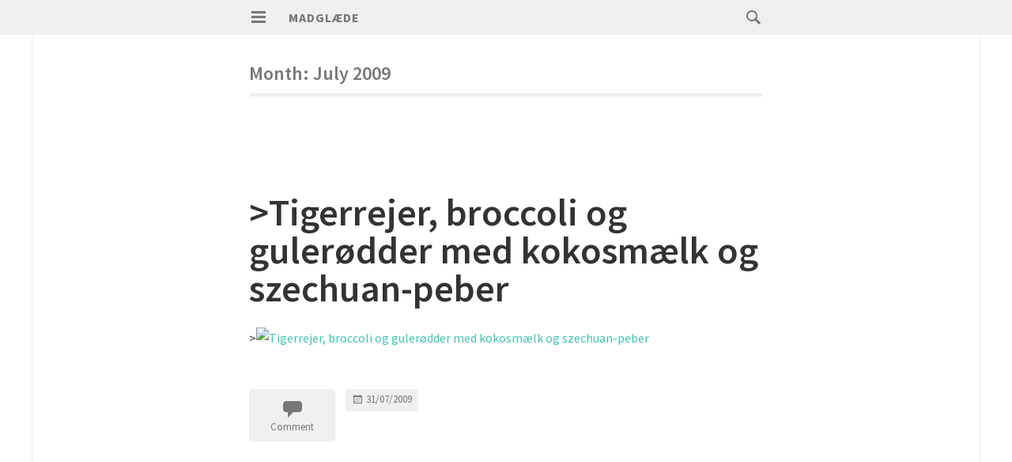

--- FILE ---
content_type: text/html; charset=UTF-8
request_url: https://kua.dk/mad/2009/07/
body_size: 6097
content:
<!DOCTYPE html>
<html lang="en-US">
<head>
<meta charset="UTF-8">
<meta name="viewport" content="width=device-width, initial-scale=1">
<link rel="profile" href="https://gmpg.org/xfn/11">
<link rel="pingback" href="https://kua.dk/mad/xmlrpc.php">

<title>July 2009 &#8211; Madglæde</title>
<meta name='robots' content='max-image-preview:large' />
<link rel='dns-prefetch' href='//fonts.googleapis.com' />
<link rel='dns-prefetch' href='//s.w.org' />
<link rel="alternate" type="application/rss+xml" title="Madglæde &raquo; Feed" href="https://kua.dk/mad/feed/" />
<link rel="alternate" type="application/rss+xml" title="Madglæde &raquo; Comments Feed" href="https://kua.dk/mad/comments/feed/" />
		<script type="text/javascript">
			window._wpemojiSettings = {"baseUrl":"https:\/\/s.w.org\/images\/core\/emoji\/13.1.0\/72x72\/","ext":".png","svgUrl":"https:\/\/s.w.org\/images\/core\/emoji\/13.1.0\/svg\/","svgExt":".svg","source":{"concatemoji":"https:\/\/kua.dk\/mad\/wp-includes\/js\/wp-emoji-release.min.js?ver=5.8.12"}};
			!function(e,a,t){var n,r,o,i=a.createElement("canvas"),p=i.getContext&&i.getContext("2d");function s(e,t){var a=String.fromCharCode;p.clearRect(0,0,i.width,i.height),p.fillText(a.apply(this,e),0,0);e=i.toDataURL();return p.clearRect(0,0,i.width,i.height),p.fillText(a.apply(this,t),0,0),e===i.toDataURL()}function c(e){var t=a.createElement("script");t.src=e,t.defer=t.type="text/javascript",a.getElementsByTagName("head")[0].appendChild(t)}for(o=Array("flag","emoji"),t.supports={everything:!0,everythingExceptFlag:!0},r=0;r<o.length;r++)t.supports[o[r]]=function(e){if(!p||!p.fillText)return!1;switch(p.textBaseline="top",p.font="600 32px Arial",e){case"flag":return s([127987,65039,8205,9895,65039],[127987,65039,8203,9895,65039])?!1:!s([55356,56826,55356,56819],[55356,56826,8203,55356,56819])&&!s([55356,57332,56128,56423,56128,56418,56128,56421,56128,56430,56128,56423,56128,56447],[55356,57332,8203,56128,56423,8203,56128,56418,8203,56128,56421,8203,56128,56430,8203,56128,56423,8203,56128,56447]);case"emoji":return!s([10084,65039,8205,55357,56613],[10084,65039,8203,55357,56613])}return!1}(o[r]),t.supports.everything=t.supports.everything&&t.supports[o[r]],"flag"!==o[r]&&(t.supports.everythingExceptFlag=t.supports.everythingExceptFlag&&t.supports[o[r]]);t.supports.everythingExceptFlag=t.supports.everythingExceptFlag&&!t.supports.flag,t.DOMReady=!1,t.readyCallback=function(){t.DOMReady=!0},t.supports.everything||(n=function(){t.readyCallback()},a.addEventListener?(a.addEventListener("DOMContentLoaded",n,!1),e.addEventListener("load",n,!1)):(e.attachEvent("onload",n),a.attachEvent("onreadystatechange",function(){"complete"===a.readyState&&t.readyCallback()})),(n=t.source||{}).concatemoji?c(n.concatemoji):n.wpemoji&&n.twemoji&&(c(n.twemoji),c(n.wpemoji)))}(window,document,window._wpemojiSettings);
		</script>
		<style type="text/css">
img.wp-smiley,
img.emoji {
	display: inline !important;
	border: none !important;
	box-shadow: none !important;
	height: 1em !important;
	width: 1em !important;
	margin: 0 .07em !important;
	vertical-align: -0.1em !important;
	background: none !important;
	padding: 0 !important;
}
</style>
	<link rel='stylesheet' id='wp-block-library-css'  href='https://kua.dk/mad/wp-includes/css/dist/block-library/style.min.css?ver=5.8.12' type='text/css' media='all' />
<link rel='stylesheet' id='isola-style-css'  href='https://kua.dk/mad/wp-content/themes/isola/style.css?ver=5.8.12' type='text/css' media='all' />
<link rel='stylesheet' id='isola-source-sans-pro-css'  href='https://fonts.googleapis.com/css?family=Source+Sans+Pro%3A400%2C600%2C700%2C300italic%2C400italic%2C600italic%2C700italic&#038;subset=latin%2Clatin-ext&#038;ver=5.8.12' type='text/css' media='all' />
<link rel='stylesheet' id='genericons-css'  href='https://kua.dk/mad/wp-content/themes/isola/genericons/genericons.css?ver=3.0.3' type='text/css' media='all' />
<script type='text/javascript' src='https://kua.dk/mad/wp-includes/js/jquery/jquery.min.js?ver=3.6.0' id='jquery-core-js'></script>
<script type='text/javascript' src='https://kua.dk/mad/wp-includes/js/jquery/jquery-migrate.min.js?ver=3.3.2' id='jquery-migrate-js'></script>
<link rel="https://api.w.org/" href="https://kua.dk/mad/wp-json/" /><link rel="EditURI" type="application/rsd+xml" title="RSD" href="https://kua.dk/mad/xmlrpc.php?rsd" />
<link rel="wlwmanifest" type="application/wlwmanifest+xml" href="https://kua.dk/mad/wp-includes/wlwmanifest.xml" /> 
<meta name="generator" content="WordPress 5.8.12" />
</head>

<body data-rsssl=1 class="archive date">
<div id="page" class="hfeed site">
	<a class="skip-link screen-reader-text" href="#content">Skip to content</a>
	<header id="masthead" class="site-header" role="banner">
		<div class="site-header-inner">
			<div class="site-branding">
				<button id="menu-toggle" class="toggle">
					<svg version="1.1" class="menu-toggle-image" xmlns="http://www.w3.org/2000/svg" xmlns:xlink="http://www.w3.org/1999/xlink" x="0px" y="0px"
						 width="24px" height="24px" viewBox="0 0 24 24" enable-background="new 0 0 24 24" xml:space="preserve">
						<g id="menu">
							<g>
								<rect x="3" y="4" width="18" height="3"/>
								<rect x="3" y="10" width="18" height="3"/>
								<rect x="3" y="16" width="18" height="3"/>
							</g>
						</g>
					</svg>
					<span class="screen-reader-text">Primary Menu</span>
				</button>
				<h1 class="site-title"><a href="https://kua.dk/mad/" rel="home">Madglæde</a></h1>
				<h2 class="site-description"></h2>
			</div>

			<div id="site-search" class="header-search">
				<div class="header-search-form">
					<form role="search" method="get" class="search-form" action="https://kua.dk/mad/">
	<label>
		<span class="screen-reader-text">Search for:</span>
		<span class="search-icon">
		<svg version="1.1" xmlns="http://www.w3.org/2000/svg" xmlns:xlink="http://www.w3.org/1999/xlink" x="0px" y="0px"
			 width="24px" height="24px" viewBox="0 0 24 24" enable-background="new 0 0 24 24" xml:space="preserve">
			<g id="search">
				<path class="icon" d="M15.846,13.846C16.573,12.742,17,11.421,17,10c0-3.866-3.134-7-7-7s-7,3.134-7,7s3.134,7,7,7
					c1.421,0,2.742-0.427,3.846-1.154L19,21l2-2L15.846,13.846z M10,15c-2.761,0-5-2.238-5-5c0-2.761,2.239-5,5-5c2.762,0,5,2.239,5,5
					C15,12.762,12.762,15,10,15z"/>
			</g>
		</svg>
	</span>
		<input type="search" class="search-field" placeholder="Search …" value="" name="s" title="Search for:" />
	</label>
	<input type="submit" class="search-submit" value="Search" />
</form>				</div><!-- .header-search-form -->
			</div><!-- #site-navigation -->
		</div><!-- .site-header-inner -->
	</header><!-- #masthead -->

	<div id="toggle-sidebar">
		<button id="menu-close">
			<span class="screen-reader-text">Close Menu</span>
		</button>
		<nav id="site-navigation" class="main-navigation" role="navigation">
			<div class="menu-wrapper">
				<div class="menu"><ul>
<li ><a href="https://kua.dk/mad/">Home</a></li></ul></div>
			</div>
		</nav><!-- #site-navigation -->
						<div id="secondary" class="widget-area" role="complementary">
		<aside id="text-3" class="widget widget_text"><h1 class="widget-title">Kontakt</h1>			<div class="textwidget"><a href="mailto:cyclonebill@gmail.com">cyclonebill@gmail.com</a></div>
		</aside><aside id="linkcat-3" class="widget widget_links"><h1 class="widget-title">Se også</h1>
	<ul class='xoxo blogroll'>
<li><a href="https://www.instagram.com/_cyclonebill/" target="_blank">Min mad på Instagram</a></li>
<li><a href="http://kua.dk" rel="me" title="Min hjemmeside" target="_blank">kua.dk</a></li>
<li><a href="http://kua.dk/bogblog/" rel="me" title="Min bogblog" target="_blank">Bogblog</a></li>

	</ul>
</aside>
<aside id="linkcat-2" class="widget widget_links"><h1 class="widget-title">Blogs om mad</h1>
	<ul class='xoxo blogroll'>
<li><a href="http://cuochella.blogspot.com/" target="_blank">Cuochella</a></li>
<li><a href="http://vannacci.blogspot.com/" target="_blank">Et sultent menneske skriver</a></li>
<li><a href="http://godtsulten.dk/" target="_blank">Godt sulten</a></li>
<li><a href="http://www.griseriet.dk/">Griseriet</a></li>
<li><a href="http://www.madkultur.dk/" target="_blank">Madkultur</a></li>
<li><a href="http://spisordentligt.blogspot.com/" target="_blank">Spis ordentligt</a></li>
<li><a href="http://verygoodfood.dk/" target="_blank">Verygoodfood</a></li>
<li><a href="http://woodfood.blogspot.com/" target="_blank">Wood Food</a></li>

	</ul>
</aside>
<aside id="archives-5" class="widget widget_archive"><h1 class="widget-title">Archives</h1>
			<ul>
					<li><a href='https://kua.dk/mad/2017/12/'>December 2017</a>&nbsp;(3)</li>
	<li><a href='https://kua.dk/mad/2017/11/'>November 2017</a>&nbsp;(3)</li>
	<li><a href='https://kua.dk/mad/2017/10/'>October 2017</a>&nbsp;(1)</li>
	<li><a href='https://kua.dk/mad/2017/09/'>September 2017</a>&nbsp;(5)</li>
	<li><a href='https://kua.dk/mad/2017/08/'>August 2017</a>&nbsp;(1)</li>
	<li><a href='https://kua.dk/mad/2017/07/'>July 2017</a>&nbsp;(3)</li>
	<li><a href='https://kua.dk/mad/2017/06/'>June 2017</a>&nbsp;(1)</li>
	<li><a href='https://kua.dk/mad/2017/05/'>May 2017</a>&nbsp;(3)</li>
	<li><a href='https://kua.dk/mad/2017/04/'>April 2017</a>&nbsp;(8)</li>
	<li><a href='https://kua.dk/mad/2017/03/'>March 2017</a>&nbsp;(2)</li>
	<li><a href='https://kua.dk/mad/2017/02/'>February 2017</a>&nbsp;(1)</li>
	<li><a href='https://kua.dk/mad/2017/01/'>January 2017</a>&nbsp;(2)</li>
	<li><a href='https://kua.dk/mad/2016/11/'>November 2016</a>&nbsp;(5)</li>
	<li><a href='https://kua.dk/mad/2016/10/'>October 2016</a>&nbsp;(5)</li>
	<li><a href='https://kua.dk/mad/2016/09/'>September 2016</a>&nbsp;(2)</li>
	<li><a href='https://kua.dk/mad/2016/08/'>August 2016</a>&nbsp;(2)</li>
	<li><a href='https://kua.dk/mad/2016/07/'>July 2016</a>&nbsp;(4)</li>
	<li><a href='https://kua.dk/mad/2016/06/'>June 2016</a>&nbsp;(16)</li>
	<li><a href='https://kua.dk/mad/2016/05/'>May 2016</a>&nbsp;(2)</li>
	<li><a href='https://kua.dk/mad/2016/04/'>April 2016</a>&nbsp;(4)</li>
	<li><a href='https://kua.dk/mad/2016/02/'>February 2016</a>&nbsp;(2)</li>
	<li><a href='https://kua.dk/mad/2015/12/'>December 2015</a>&nbsp;(4)</li>
	<li><a href='https://kua.dk/mad/2015/11/'>November 2015</a>&nbsp;(4)</li>
	<li><a href='https://kua.dk/mad/2015/09/'>September 2015</a>&nbsp;(1)</li>
	<li><a href='https://kua.dk/mad/2015/08/'>August 2015</a>&nbsp;(3)</li>
	<li><a href='https://kua.dk/mad/2015/07/'>July 2015</a>&nbsp;(1)</li>
	<li><a href='https://kua.dk/mad/2015/06/'>June 2015</a>&nbsp;(2)</li>
	<li><a href='https://kua.dk/mad/2015/05/'>May 2015</a>&nbsp;(9)</li>
	<li><a href='https://kua.dk/mad/2015/04/'>April 2015</a>&nbsp;(4)</li>
	<li><a href='https://kua.dk/mad/2015/03/'>March 2015</a>&nbsp;(7)</li>
	<li><a href='https://kua.dk/mad/2015/02/'>February 2015</a>&nbsp;(2)</li>
	<li><a href='https://kua.dk/mad/2015/01/'>January 2015</a>&nbsp;(1)</li>
	<li><a href='https://kua.dk/mad/2014/12/'>December 2014</a>&nbsp;(4)</li>
	<li><a href='https://kua.dk/mad/2014/11/'>November 2014</a>&nbsp;(1)</li>
	<li><a href='https://kua.dk/mad/2014/10/'>October 2014</a>&nbsp;(4)</li>
	<li><a href='https://kua.dk/mad/2014/09/'>September 2014</a>&nbsp;(9)</li>
	<li><a href='https://kua.dk/mad/2014/08/'>August 2014</a>&nbsp;(3)</li>
	<li><a href='https://kua.dk/mad/2014/07/'>July 2014</a>&nbsp;(10)</li>
	<li><a href='https://kua.dk/mad/2014/06/'>June 2014</a>&nbsp;(13)</li>
	<li><a href='https://kua.dk/mad/2014/05/'>May 2014</a>&nbsp;(7)</li>
	<li><a href='https://kua.dk/mad/2014/04/'>April 2014</a>&nbsp;(3)</li>
	<li><a href='https://kua.dk/mad/2014/03/'>March 2014</a>&nbsp;(7)</li>
	<li><a href='https://kua.dk/mad/2014/02/'>February 2014</a>&nbsp;(7)</li>
	<li><a href='https://kua.dk/mad/2014/01/'>January 2014</a>&nbsp;(5)</li>
	<li><a href='https://kua.dk/mad/2013/12/'>December 2013</a>&nbsp;(5)</li>
	<li><a href='https://kua.dk/mad/2013/11/'>November 2013</a>&nbsp;(7)</li>
	<li><a href='https://kua.dk/mad/2013/10/'>October 2013</a>&nbsp;(10)</li>
	<li><a href='https://kua.dk/mad/2013/09/'>September 2013</a>&nbsp;(22)</li>
	<li><a href='https://kua.dk/mad/2013/08/'>August 2013</a>&nbsp;(16)</li>
	<li><a href='https://kua.dk/mad/2013/07/'>July 2013</a>&nbsp;(41)</li>
	<li><a href='https://kua.dk/mad/2013/06/'>June 2013</a>&nbsp;(21)</li>
	<li><a href='https://kua.dk/mad/2013/05/'>May 2013</a>&nbsp;(24)</li>
	<li><a href='https://kua.dk/mad/2013/04/'>April 2013</a>&nbsp;(16)</li>
	<li><a href='https://kua.dk/mad/2013/03/'>March 2013</a>&nbsp;(27)</li>
	<li><a href='https://kua.dk/mad/2013/02/'>February 2013</a>&nbsp;(23)</li>
	<li><a href='https://kua.dk/mad/2013/01/'>January 2013</a>&nbsp;(18)</li>
	<li><a href='https://kua.dk/mad/2012/12/'>December 2012</a>&nbsp;(19)</li>
	<li><a href='https://kua.dk/mad/2012/11/'>November 2012</a>&nbsp;(26)</li>
	<li><a href='https://kua.dk/mad/2012/10/'>October 2012</a>&nbsp;(17)</li>
	<li><a href='https://kua.dk/mad/2012/09/'>September 2012</a>&nbsp;(18)</li>
	<li><a href='https://kua.dk/mad/2012/08/'>August 2012</a>&nbsp;(26)</li>
	<li><a href='https://kua.dk/mad/2012/07/'>July 2012</a>&nbsp;(22)</li>
	<li><a href='https://kua.dk/mad/2012/06/'>June 2012</a>&nbsp;(21)</li>
	<li><a href='https://kua.dk/mad/2012/05/'>May 2012</a>&nbsp;(13)</li>
	<li><a href='https://kua.dk/mad/2012/04/'>April 2012</a>&nbsp;(27)</li>
	<li><a href='https://kua.dk/mad/2012/03/'>March 2012</a>&nbsp;(20)</li>
	<li><a href='https://kua.dk/mad/2012/02/'>February 2012</a>&nbsp;(24)</li>
	<li><a href='https://kua.dk/mad/2012/01/'>January 2012</a>&nbsp;(10)</li>
	<li><a href='https://kua.dk/mad/2011/12/'>December 2011</a>&nbsp;(14)</li>
	<li><a href='https://kua.dk/mad/2011/11/'>November 2011</a>&nbsp;(14)</li>
	<li><a href='https://kua.dk/mad/2011/10/'>October 2011</a>&nbsp;(32)</li>
	<li><a href='https://kua.dk/mad/2011/09/'>September 2011</a>&nbsp;(43)</li>
	<li><a href='https://kua.dk/mad/2011/08/'>August 2011</a>&nbsp;(29)</li>
	<li><a href='https://kua.dk/mad/2011/07/'>July 2011</a>&nbsp;(29)</li>
	<li><a href='https://kua.dk/mad/2011/06/'>June 2011</a>&nbsp;(25)</li>
	<li><a href='https://kua.dk/mad/2011/05/'>May 2011</a>&nbsp;(35)</li>
	<li><a href='https://kua.dk/mad/2011/04/'>April 2011</a>&nbsp;(37)</li>
	<li><a href='https://kua.dk/mad/2011/03/'>March 2011</a>&nbsp;(19)</li>
	<li><a href='https://kua.dk/mad/2011/02/'>February 2011</a>&nbsp;(34)</li>
	<li><a href='https://kua.dk/mad/2011/01/'>January 2011</a>&nbsp;(37)</li>
	<li><a href='https://kua.dk/mad/2010/12/'>December 2010</a>&nbsp;(28)</li>
	<li><a href='https://kua.dk/mad/2010/11/'>November 2010</a>&nbsp;(24)</li>
	<li><a href='https://kua.dk/mad/2010/10/'>October 2010</a>&nbsp;(32)</li>
	<li><a href='https://kua.dk/mad/2010/09/'>September 2010</a>&nbsp;(39)</li>
	<li><a href='https://kua.dk/mad/2010/08/'>August 2010</a>&nbsp;(14)</li>
	<li><a href='https://kua.dk/mad/2010/07/'>July 2010</a>&nbsp;(31)</li>
	<li><a href='https://kua.dk/mad/2010/06/'>June 2010</a>&nbsp;(26)</li>
	<li><a href='https://kua.dk/mad/2010/05/'>May 2010</a>&nbsp;(29)</li>
	<li><a href='https://kua.dk/mad/2010/04/'>April 2010</a>&nbsp;(17)</li>
	<li><a href='https://kua.dk/mad/2010/03/'>March 2010</a>&nbsp;(32)</li>
	<li><a href='https://kua.dk/mad/2010/02/'>February 2010</a>&nbsp;(13)</li>
	<li><a href='https://kua.dk/mad/2010/01/'>January 2010</a>&nbsp;(44)</li>
	<li><a href='https://kua.dk/mad/2009/12/'>December 2009</a>&nbsp;(21)</li>
	<li><a href='https://kua.dk/mad/2009/11/'>November 2009</a>&nbsp;(26)</li>
	<li><a href='https://kua.dk/mad/2009/10/'>October 2009</a>&nbsp;(12)</li>
	<li><a href='https://kua.dk/mad/2009/09/'>September 2009</a>&nbsp;(18)</li>
	<li><a href='https://kua.dk/mad/2009/08/'>August 2009</a>&nbsp;(18)</li>
	<li><a href='https://kua.dk/mad/2009/07/' aria-current="page">July 2009</a>&nbsp;(22)</li>
	<li><a href='https://kua.dk/mad/2009/06/'>June 2009</a>&nbsp;(40)</li>
	<li><a href='https://kua.dk/mad/2009/05/'>May 2009</a>&nbsp;(23)</li>
	<li><a href='https://kua.dk/mad/2009/04/'>April 2009</a>&nbsp;(33)</li>
	<li><a href='https://kua.dk/mad/2009/03/'>March 2009</a>&nbsp;(19)</li>
	<li><a href='https://kua.dk/mad/2009/02/'>February 2009</a>&nbsp;(17)</li>
	<li><a href='https://kua.dk/mad/2009/01/'>January 2009</a>&nbsp;(17)</li>
	<li><a href='https://kua.dk/mad/2008/12/'>December 2008</a>&nbsp;(19)</li>
	<li><a href='https://kua.dk/mad/2008/11/'>November 2008</a>&nbsp;(30)</li>
	<li><a href='https://kua.dk/mad/2008/10/'>October 2008</a>&nbsp;(22)</li>
	<li><a href='https://kua.dk/mad/2008/09/'>September 2008</a>&nbsp;(18)</li>
	<li><a href='https://kua.dk/mad/2008/08/'>August 2008</a>&nbsp;(24)</li>
	<li><a href='https://kua.dk/mad/2008/07/'>July 2008</a>&nbsp;(34)</li>
	<li><a href='https://kua.dk/mad/2008/06/'>June 2008</a>&nbsp;(26)</li>
	<li><a href='https://kua.dk/mad/2008/05/'>May 2008</a>&nbsp;(30)</li>
	<li><a href='https://kua.dk/mad/2008/04/'>April 2008</a>&nbsp;(22)</li>
	<li><a href='https://kua.dk/mad/2008/03/'>March 2008</a>&nbsp;(26)</li>
	<li><a href='https://kua.dk/mad/2008/02/'>February 2008</a>&nbsp;(25)</li>
	<li><a href='https://kua.dk/mad/2008/01/'>January 2008</a>&nbsp;(20)</li>
	<li><a href='https://kua.dk/mad/2007/12/'>December 2007</a>&nbsp;(19)</li>
	<li><a href='https://kua.dk/mad/2007/11/'>November 2007</a>&nbsp;(20)</li>
	<li><a href='https://kua.dk/mad/2007/10/'>October 2007</a>&nbsp;(20)</li>
	<li><a href='https://kua.dk/mad/2007/09/'>September 2007</a>&nbsp;(14)</li>
	<li><a href='https://kua.dk/mad/2007/08/'>August 2007</a>&nbsp;(23)</li>
	<li><a href='https://kua.dk/mad/2007/07/'>July 2007</a>&nbsp;(16)</li>
	<li><a href='https://kua.dk/mad/2007/06/'>June 2007</a>&nbsp;(17)</li>
	<li><a href='https://kua.dk/mad/2007/05/'>May 2007</a>&nbsp;(20)</li>
	<li><a href='https://kua.dk/mad/2007/04/'>April 2007</a>&nbsp;(17)</li>
	<li><a href='https://kua.dk/mad/2007/03/'>March 2007</a>&nbsp;(17)</li>
	<li><a href='https://kua.dk/mad/2007/02/'>February 2007</a>&nbsp;(10)</li>
	<li><a href='https://kua.dk/mad/2007/01/'>January 2007</a>&nbsp;(15)</li>
	<li><a href='https://kua.dk/mad/2006/12/'>December 2006</a>&nbsp;(24)</li>
	<li><a href='https://kua.dk/mad/2006/11/'>November 2006</a>&nbsp;(25)</li>
	<li><a href='https://kua.dk/mad/2006/10/'>October 2006</a>&nbsp;(15)</li>
	<li><a href='https://kua.dk/mad/2006/09/'>September 2006</a>&nbsp;(20)</li>
	<li><a href='https://kua.dk/mad/2006/08/'>August 2006</a>&nbsp;(17)</li>
	<li><a href='https://kua.dk/mad/2006/07/'>July 2006</a>&nbsp;(24)</li>
	<li><a href='https://kua.dk/mad/2006/06/'>June 2006</a>&nbsp;(10)</li>
	<li><a href='https://kua.dk/mad/2006/05/'>May 2006</a>&nbsp;(13)</li>
	<li><a href='https://kua.dk/mad/2006/04/'>April 2006</a>&nbsp;(12)</li>
	<li><a href='https://kua.dk/mad/2006/03/'>March 2006</a>&nbsp;(9)</li>
	<li><a href='https://kua.dk/mad/2006/02/'>February 2006</a>&nbsp;(3)</li>
	<li><a href='https://kua.dk/mad/2006/01/'>January 2006</a>&nbsp;(7)</li>
	<li><a href='https://kua.dk/mad/2005/12/'>December 2005</a>&nbsp;(4)</li>
	<li><a href='https://kua.dk/mad/2005/11/'>November 2005</a>&nbsp;(5)</li>
	<li><a href='https://kua.dk/mad/2005/07/'>July 2005</a>&nbsp;(1)</li>
	<li><a href='https://kua.dk/mad/2005/06/'>June 2005</a>&nbsp;(4)</li>
	<li><a href='https://kua.dk/mad/2005/05/'>May 2005</a>&nbsp;(1)</li>
	<li><a href='https://kua.dk/mad/2005/03/'>March 2005</a>&nbsp;(1)</li>
	<li><a href='https://kua.dk/mad/2005/02/'>February 2005</a>&nbsp;(1)</li>
	<li><a href='https://kua.dk/mad/2005/01/'>January 2005</a>&nbsp;(2)</li>
	<li><a href='https://kua.dk/mad/2004/12/'>December 2004</a>&nbsp;(1)</li>
	<li><a href='https://kua.dk/mad/2004/09/'>September 2004</a>&nbsp;(1)</li>
	<li><a href='https://kua.dk/mad/2004/07/'>July 2004</a>&nbsp;(9)</li>
	<li><a href='https://kua.dk/mad/2004/05/'>May 2004</a>&nbsp;(1)</li>
	<li><a href='https://kua.dk/mad/2004/03/'>March 2004</a>&nbsp;(3)</li>
	<li><a href='https://kua.dk/mad/2003/12/'>December 2003</a>&nbsp;(1)</li>
	<li><a href='https://kua.dk/mad/2003/11/'>November 2003</a>&nbsp;(3)</li>
	<li><a href='https://kua.dk/mad/2003/09/'>September 2003</a>&nbsp;(3)</li>
	<li><a href='https://kua.dk/mad/2003/08/'>August 2003</a>&nbsp;(2)</li>
	<li><a href='https://kua.dk/mad/2003/07/'>July 2003</a>&nbsp;(2)</li>
	<li><a href='https://kua.dk/mad/2003/06/'>June 2003</a>&nbsp;(5)</li>
	<li><a href='https://kua.dk/mad/2003/05/'>May 2003</a>&nbsp;(5)</li>
	<li><a href='https://kua.dk/mad/2003/04/'>April 2003</a>&nbsp;(1)</li>
	<li><a href='https://kua.dk/mad/2003/03/'>March 2003</a>&nbsp;(3)</li>
	<li><a href='https://kua.dk/mad/2003/01/'>January 2003</a>&nbsp;(1)</li>
	<li><a href='https://kua.dk/mad/2002/12/'>December 2002</a>&nbsp;(1)</li>
	<li><a href='https://kua.dk/mad/2002/10/'>October 2002</a>&nbsp;(2)</li>
	<li><a href='https://kua.dk/mad/2002/09/'>September 2002</a>&nbsp;(1)</li>
			</ul>

			</aside>	</div><!-- #secondary -->
			</div>

	
	<div id="content" class="site-content">

	<section id="primary" class="content-area">
		<main id="main" class="site-main" role="main">

		
			<header class="page-header">
				<h1 class="page-title">
					Month: <span>July 2009</span>				</h1>
							</header><!-- .page-header -->

						
				
<article id="post-923" class="post-923 post type-post status-publish format-standard hentry category-madglde">
	<header class="entry-header">
							<h1 class="entry-title"><a href="https://kua.dk/mad/2009/07/tigerrejer-broccoli-og-guler%c3%b8dder-med-kokosm%c3%a6lk-og-szechuan-peber/" rel="bookmark">>Tigerrejer, broccoli og gulerødder med kokosmælk og szechuan-peber</a></h1>			</header><!-- .entry-header -->

	
	
	<div class="entry-content">
			<p>><a href="http://www.flickr.com/photos/cyclonebill/3806990259/" title="Tigerrejer, broccoli og gulerødder med kokosmælk og szechuan-peber by cyclone bill, on Flickr"><img loading="lazy" src="https://farm3.static.flickr.com/2525/3806990259_1daf50ecbc_m.jpg" width="240" height="180" alt="Tigerrejer, broccoli og gulerødder med kokosmælk og szechuan-peber" /></a></p>
				</div><!-- .entry-content -->

	<footer class="entry-footer">
								<span class="comments-link"><a href="https://kua.dk/mad/2009/07/tigerrejer-broccoli-og-guler%c3%b8dder-med-kokosm%c3%a6lk-og-szechuan-peber/#respond">Comment</a></span>
						<div class="entry-meta">
				<span class="posted-on"><a href="https://kua.dk/mad/2009/07/tigerrejer-broccoli-og-guler%c3%b8dder-med-kokosm%c3%a6lk-og-szechuan-peber/" rel="bookmark"><time class="entry-date published" datetime="2009-07-31T11:02:00+02:00">31/07/2009</time></a></span><span class="byline"> <span class="author vcard"><a class="url fn n" href="https://kua.dk/mad/author/admin/">cyclonebill</a></span></span>			</div>
					
			</footer><!-- .entry-footer -->
</article><!-- #post-## -->

			
				
<article id="post-922" class="post-922 post type-post status-publish format-standard hentry category-madglde">
	<header class="entry-header">
							<h1 class="entry-title"><a href="https://kua.dk/mad/2009/07/rejer-og-salat/" rel="bookmark">>Rejer og salat</a></h1>			</header><!-- .entry-header -->

	
	
	<div class="entry-content">
			<p>><a href="http://www.flickr.com/photos/cyclonebill/3772565284/" title="Rejer og salat by cyclone bill, on Flickr"><img loading="lazy" src="https://farm3.static.flickr.com/2482/3772565284_21d990c42d_m.jpg" width="240" height="180" alt="Rejer og salat" /></a></p>
				</div><!-- .entry-content -->

	<footer class="entry-footer">
								<span class="comments-link"><a href="https://kua.dk/mad/2009/07/rejer-og-salat/#respond">Comment</a></span>
						<div class="entry-meta">
				<span class="posted-on"><a href="https://kua.dk/mad/2009/07/rejer-og-salat/" rel="bookmark"><time class="entry-date published" datetime="2009-07-29T10:57:00+02:00">29/07/2009</time></a></span><span class="byline"> <span class="author vcard"><a class="url fn n" href="https://kua.dk/mad/author/admin/">cyclonebill</a></span></span>			</div>
					
			</footer><!-- .entry-footer -->
</article><!-- #post-## -->

			
				
<article id="post-921" class="post-921 post type-post status-publish format-standard hentry category-madglde">
	<header class="entry-header">
							<h1 class="entry-title"><a href="https://kua.dk/mad/2009/07/kartofler-2/" rel="bookmark">>Kartofler</a></h1>			</header><!-- .entry-header -->

	
	
	<div class="entry-content">
			<p>><a href="http://www.flickr.com/photos/cyclonebill/3764583163/" title="Kartofler by cyclone bill, on Flickr"><img loading="lazy" src="https://farm4.static.flickr.com/3452/3764583163_38c86c5294_m.jpg" width="240" height="180" alt="Kartofler" /></a></p>
				</div><!-- .entry-content -->

	<footer class="entry-footer">
								<span class="comments-link"><a href="https://kua.dk/mad/2009/07/kartofler-2/#respond">Comment</a></span>
						<div class="entry-meta">
				<span class="posted-on"><a href="https://kua.dk/mad/2009/07/kartofler-2/" rel="bookmark"><time class="entry-date published" datetime="2009-07-24T18:46:00+02:00">24/07/2009</time></a></span><span class="byline"> <span class="author vcard"><a class="url fn n" href="https://kua.dk/mad/author/admin/">cyclonebill</a></span></span>			</div>
					
			</footer><!-- .entry-footer -->
</article><!-- #post-## -->

			
				
<article id="post-920" class="post-920 post type-post status-publish format-standard hentry category-madglde">
	<header class="entry-header">
							<h1 class="entry-title"><a href="https://kua.dk/mad/2009/07/kaffe-og-kiks/" rel="bookmark">>Kaffe og kiks</a></h1>			</header><!-- .entry-header -->

	
	
	<div class="entry-content">
			<p>><a href="http://www.flickr.com/photos/cyclonebill/3764583087/" title="Kaffe og kiks by cyclone bill, on Flickr"><img loading="lazy" src="https://farm3.static.flickr.com/2442/3764583087_49b7e48055_m.jpg" width="240" height="180" alt="Kaffe og kiks" /></a></p>
				</div><!-- .entry-content -->

	<footer class="entry-footer">
								<span class="comments-link"><a href="https://kua.dk/mad/2009/07/kaffe-og-kiks/#respond">Comment</a></span>
						<div class="entry-meta">
				<span class="posted-on"><a href="https://kua.dk/mad/2009/07/kaffe-og-kiks/" rel="bookmark"><time class="entry-date published" datetime="2009-07-23T14:17:00+02:00">23/07/2009</time></a></span><span class="byline"> <span class="author vcard"><a class="url fn n" href="https://kua.dk/mad/author/admin/">cyclonebill</a></span></span>			</div>
					
			</footer><!-- .entry-footer -->
</article><!-- #post-## -->

			
				
<article id="post-919" class="post-919 post type-post status-publish format-standard hentry category-madglde">
	<header class="entry-header">
							<h1 class="entry-title"><a href="https://kua.dk/mad/2009/07/vagtel-spejl%c3%a6g/" rel="bookmark">>Vagtel-spejlæg</a></h1>			</header><!-- .entry-header -->

	
	
	<div class="entry-content">
			<p>><a href="http://www.flickr.com/photos/cyclonebill/3745281895/" title="Vagtel-spejlæg by cyclone bill, on Flickr"><img loading="lazy" src="https://farm3.static.flickr.com/2665/3745281895_f6fa62c78c_m.jpg" width="240" height="159" alt="Vagtel-spejlæg" /></a></p>
				</div><!-- .entry-content -->

	<footer class="entry-footer">
								<span class="comments-link"><a href="https://kua.dk/mad/2009/07/vagtel-spejl%c3%a6g/#respond">Comment</a></span>
						<div class="entry-meta">
				<span class="posted-on"><a href="https://kua.dk/mad/2009/07/vagtel-spejl%c3%a6g/" rel="bookmark"><time class="entry-date published" datetime="2009-07-22T07:31:00+02:00">22/07/2009</time></a></span><span class="byline"> <span class="author vcard"><a class="url fn n" href="https://kua.dk/mad/author/admin/">cyclonebill</a></span></span>			</div>
					
			</footer><!-- .entry-footer -->
</article><!-- #post-## -->

			
				
<article id="post-918" class="post-918 post type-post status-publish format-standard hentry category-madglde">
	<header class="entry-header">
							<h1 class="entry-title"><a href="https://kua.dk/mad/2009/07/salade-nicoise-2/" rel="bookmark">>Salade niçoise</a></h1>			</header><!-- .entry-header -->

	
	
	<div class="entry-content">
			<p>><a href="http://www.flickr.com/photos/cyclonebill/3739697132/" title="Salade niçoise by cyclone bill, on Flickr"><img loading="lazy" src="https://farm3.static.flickr.com/2672/3739697132_75c11a2078_m.jpg" width="240" height="159" alt="Salade niçoise" /></a></p>
				</div><!-- .entry-content -->

	<footer class="entry-footer">
								<span class="comments-link"><a href="https://kua.dk/mad/2009/07/salade-nicoise-2/#respond">Comment</a></span>
						<div class="entry-meta">
				<span class="posted-on"><a href="https://kua.dk/mad/2009/07/salade-nicoise-2/" rel="bookmark"><time class="entry-date published" datetime="2009-07-20T10:04:00+02:00">20/07/2009</time></a></span><span class="byline"> <span class="author vcard"><a class="url fn n" href="https://kua.dk/mad/author/admin/">cyclonebill</a></span></span>			</div>
					
			</footer><!-- .entry-footer -->
</article><!-- #post-## -->

			
				
<article id="post-917" class="post-917 post type-post status-publish format-standard hentry category-madglde">
	<header class="entry-header">
							<h1 class="entry-title"><a href="https://kua.dk/mad/2009/07/pasta-med-spinat-og-parmesan/" rel="bookmark">>Pasta med spinat og parmesan</a></h1>			</header><!-- .entry-header -->

	
	
	<div class="entry-content">
			<p>><a href="http://www.flickr.com/photos/cyclonebill/3735673109/" title="Pasta med spinat og parmesan by cyclone bill, on Flickr"><img loading="lazy" src="https://farm3.static.flickr.com/2456/3735673109_86e31106a9_m.jpg" width="240" height="159" alt="Pasta med spinat og parmesan" /></a></p>
				</div><!-- .entry-content -->

	<footer class="entry-footer">
								<span class="comments-link"><a href="https://kua.dk/mad/2009/07/pasta-med-spinat-og-parmesan/#respond">Comment</a></span>
						<div class="entry-meta">
				<span class="posted-on"><a href="https://kua.dk/mad/2009/07/pasta-med-spinat-og-parmesan/" rel="bookmark"><time class="entry-date published" datetime="2009-07-19T18:31:00+02:00">19/07/2009</time></a></span><span class="byline"> <span class="author vcard"><a class="url fn n" href="https://kua.dk/mad/author/admin/">cyclonebill</a></span></span>			</div>
					
			</footer><!-- .entry-footer -->
</article><!-- #post-## -->

			
				
<article id="post-916" class="post-916 post type-post status-publish format-standard hentry category-madglde">
	<header class="entry-header">
							<h1 class="entry-title"><a href="https://kua.dk/mad/2009/07/porter-4/" rel="bookmark">>Porter</a></h1>			</header><!-- .entry-header -->

	
	
	<div class="entry-content">
			<p>><a href="http://www.flickr.com/photos/cyclonebill/3736465926/" title="Porter by cyclone bill, on Flickr"><img loading="lazy" src="https://farm3.static.flickr.com/2654/3736465926_6fcf06c30e_m.jpg" width="240" height="159" alt="Porter" /></a></p>
				</div><!-- .entry-content -->

	<footer class="entry-footer">
								<span class="comments-link"><a href="https://kua.dk/mad/2009/07/porter-4/#respond">Comment</a></span>
						<div class="entry-meta">
				<span class="posted-on"><a href="https://kua.dk/mad/2009/07/porter-4/" rel="bookmark"><time class="entry-date published" datetime="2009-07-19T14:05:00+02:00">19/07/2009</time></a></span><span class="byline"> <span class="author vcard"><a class="url fn n" href="https://kua.dk/mad/author/admin/">cyclonebill</a></span></span>			</div>
					
			</footer><!-- .entry-footer -->
</article><!-- #post-## -->

			
				
<article id="post-915" class="post-915 post type-post status-publish format-standard hentry category-madglde">
	<header class="entry-header">
							<h1 class="entry-title"><a href="https://kua.dk/mad/2009/07/pommes-frites-3/" rel="bookmark">>Pommes frites</a></h1>			</header><!-- .entry-header -->

	
	
	<div class="entry-content">
			<p>><a href="http://www.flickr.com/photos/cyclonebill/3729506800/" title="Pommes frites by cyclone bill, on Flickr"><img loading="lazy" src="https://farm4.static.flickr.com/3424/3729506800_43f612446c_m.jpg" width="240" height="159" alt="Pommes frites" /></a></p>
				</div><!-- .entry-content -->

	<footer class="entry-footer">
								<span class="comments-link"><a href="https://kua.dk/mad/2009/07/pommes-frites-3/#respond">Comment</a></span>
						<div class="entry-meta">
				<span class="posted-on"><a href="https://kua.dk/mad/2009/07/pommes-frites-3/" rel="bookmark"><time class="entry-date published" datetime="2009-07-16T10:27:00+02:00">16/07/2009</time></a></span><span class="byline"> <span class="author vcard"><a class="url fn n" href="https://kua.dk/mad/author/admin/">cyclonebill</a></span></span>			</div>
					
			</footer><!-- .entry-footer -->
</article><!-- #post-## -->

			
				
<article id="post-914" class="post-914 post type-post status-publish format-standard hentry category-madglde">
	<header class="entry-header">
							<h1 class="entry-title"><a href="https://kua.dk/mad/2009/07/snaps-med-jordb%c3%a6r-og-rabarber/" rel="bookmark">>Snaps med jordbær og rabarber</a></h1>			</header><!-- .entry-header -->

	
	
	<div class="entry-content">
			<p>><a href="http://www.flickr.com/photos/cyclonebill/3722501055/" title="Snaps med jordbær og rabarber by cyclone bill, on Flickr"><img loading="lazy" src="https://farm3.static.flickr.com/2448/3722501055_a8b2a56e6f_m.jpg" width="240" height="159" alt="Snaps med jordbær og rabarber" /></a></p>
				</div><!-- .entry-content -->

	<footer class="entry-footer">
								<span class="comments-link"><a href="https://kua.dk/mad/2009/07/snaps-med-jordb%c3%a6r-og-rabarber/#respond">Comment</a></span>
						<div class="entry-meta">
				<span class="posted-on"><a href="https://kua.dk/mad/2009/07/snaps-med-jordb%c3%a6r-og-rabarber/" rel="bookmark"><time class="entry-date published" datetime="2009-07-15T08:05:00+02:00">15/07/2009</time></a></span><span class="byline"> <span class="author vcard"><a class="url fn n" href="https://kua.dk/mad/author/admin/">cyclonebill</a></span></span>			</div>
					
			</footer><!-- .entry-footer -->
</article><!-- #post-## -->

			
				<nav class="navigation paging-navigation" role="navigation">
		<h1 class="screen-reader-text">Posts navigation</h1>
		<div class="nav-links">

						<div class="nav-previous"><a href="https://kua.dk/mad/2009/07/page/2/" ><span class="meta-nav">&larr;</span> Older posts</a></div>
			
			
		</div><!-- .nav-links -->
	</nav><!-- .navigation -->
	
		
		</main><!-- #main -->
	</section><!-- #primary -->


	</div><!-- #content -->

	<footer id="colophon" class="site-footer" role="contentinfo">
		<div class="site-info">
			<a href="http://wordpress.org/">Proudly powered by WordPress</a>
			<span class="sep"> | </span>
			Theme: Isola by <a href="http://wordpress.com/themes/isola/" rel="designer">WordPress.com</a>.		</div><!-- .site-info -->
	</footer><!-- #colophon -->
</div><!-- #page -->

<script type='text/javascript' src='https://kua.dk/mad/wp-content/themes/isola/js/isola.js?ver=20140623' id='isola-menu-js'></script>
<script type='text/javascript' src='https://kua.dk/mad/wp-content/themes/isola/js/navigation.js?ver=20120206' id='isola-navigation-js'></script>
<script type='text/javascript' src='https://kua.dk/mad/wp-content/themes/isola/js/skip-link-focus-fix.js?ver=20130115' id='isola-skip-link-focus-fix-js'></script>
<script type='text/javascript' src='https://kua.dk/mad/wp-includes/js/wp-embed.min.js?ver=5.8.12' id='wp-embed-js'></script>

</body>
</html>
